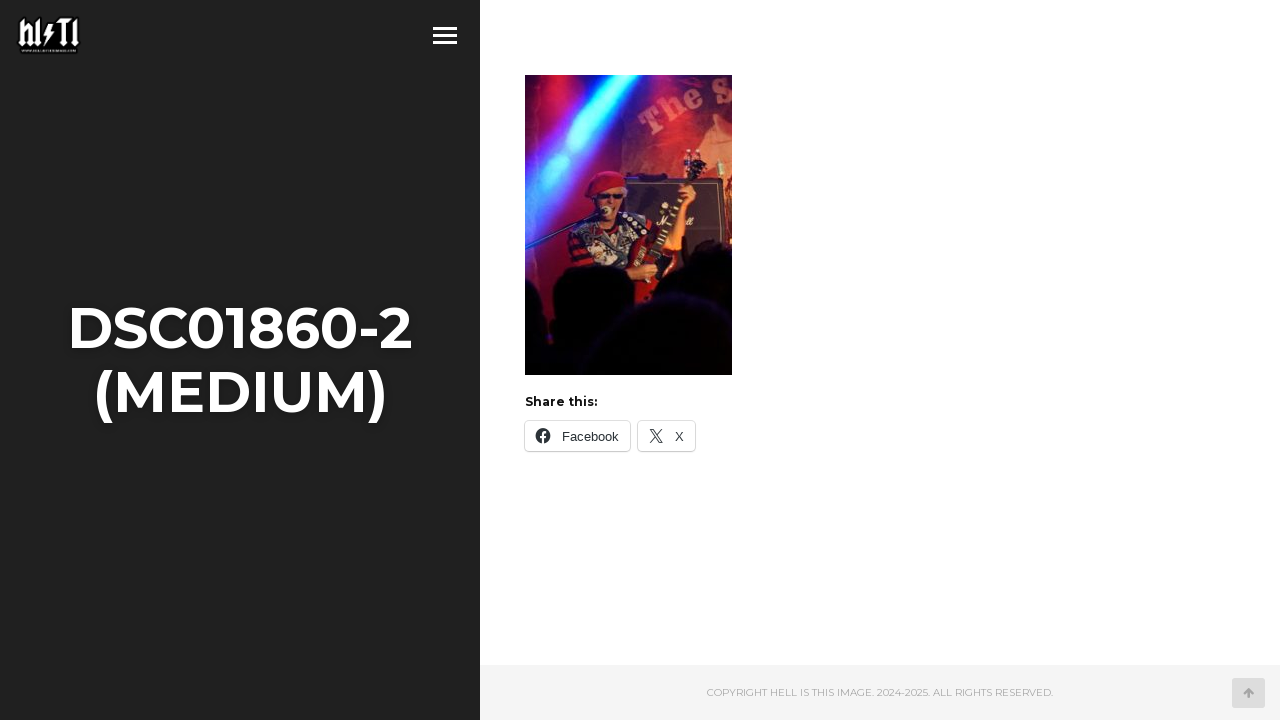

--- FILE ---
content_type: text/html; charset=UTF-8
request_url: https://www.hellisthisimage.com/portfolio/damned-asbury-park-nj-562017/dsc01860-2-medium/
body_size: 11054
content:
<!DOCTYPE html>
<html dir="ltr" lang="en" prefix="og: https://ogp.me/ns#">

<head>

<meta charset="UTF-8">
<meta name="viewport" content="width=device-width, initial-scale=1">
<meta http-equiv="X-UA-Compatible" content="IE=edge">

<link rel="profile" href="https://gmpg.org/xfn/11">
<link rel="pingback" href="https://www.hellisthisimage.com/xmlrpc.php">

<title>DSC01860-2 (Medium) | Hell is this image</title>
	<style>img:is([sizes="auto" i], [sizes^="auto," i]) { contain-intrinsic-size: 3000px 1500px }</style>
	
		<!-- All in One SEO 4.9.3 - aioseo.com -->
	<meta name="robots" content="max-image-preview:large" />
	<meta name="author" content="admin"/>
	<link rel="canonical" href="https://www.hellisthisimage.com/portfolio/damned-asbury-park-nj-562017/dsc01860-2-medium/" />
	<meta name="generator" content="All in One SEO (AIOSEO) 4.9.3" />
		<meta property="og:locale" content="en_US" />
		<meta property="og:site_name" content="Hell is this image | Experience the gig... even the ones you couldn&#039;t make it to... through photographs and performance videos of your favorite artists.  Photos are that translation of the concert sound... so when you see it, you also feel/remember it." />
		<meta property="og:type" content="article" />
		<meta property="og:title" content="DSC01860-2 (Medium) | Hell is this image" />
		<meta property="og:url" content="https://www.hellisthisimage.com/portfolio/damned-asbury-park-nj-562017/dsc01860-2-medium/" />
		<meta property="article:published_time" content="2017-05-08T16:06:18+00:00" />
		<meta property="article:modified_time" content="2017-05-08T16:06:18+00:00" />
		<meta property="article:publisher" content="https://facebook.com/hellisthisimage" />
		<meta name="twitter:card" content="summary_large_image" />
		<meta name="twitter:site" content="@hellisthisimage" />
		<meta name="twitter:title" content="DSC01860-2 (Medium) | Hell is this image" />
		<meta name="twitter:creator" content="@hellisthisimage" />
		<script type="application/ld+json" class="aioseo-schema">
			{"@context":"https:\/\/schema.org","@graph":[{"@type":"BreadcrumbList","@id":"https:\/\/www.hellisthisimage.com\/portfolio\/damned-asbury-park-nj-562017\/dsc01860-2-medium\/#breadcrumblist","itemListElement":[{"@type":"ListItem","@id":"https:\/\/www.hellisthisimage.com#listItem","position":1,"name":"Home","item":"https:\/\/www.hellisthisimage.com","nextItem":{"@type":"ListItem","@id":"https:\/\/www.hellisthisimage.com\/portfolio\/damned-asbury-park-nj-562017\/dsc01860-2-medium\/#listItem","name":"DSC01860-2 (Medium)"}},{"@type":"ListItem","@id":"https:\/\/www.hellisthisimage.com\/portfolio\/damned-asbury-park-nj-562017\/dsc01860-2-medium\/#listItem","position":2,"name":"DSC01860-2 (Medium)","previousItem":{"@type":"ListItem","@id":"https:\/\/www.hellisthisimage.com#listItem","name":"Home"}}]},{"@type":"ItemPage","@id":"https:\/\/www.hellisthisimage.com\/portfolio\/damned-asbury-park-nj-562017\/dsc01860-2-medium\/#itempage","url":"https:\/\/www.hellisthisimage.com\/portfolio\/damned-asbury-park-nj-562017\/dsc01860-2-medium\/","name":"DSC01860-2 (Medium) | Hell is this image","inLanguage":"en","isPartOf":{"@id":"https:\/\/www.hellisthisimage.com\/#website"},"breadcrumb":{"@id":"https:\/\/www.hellisthisimage.com\/portfolio\/damned-asbury-park-nj-562017\/dsc01860-2-medium\/#breadcrumblist"},"author":{"@id":"https:\/\/www.hellisthisimage.com\/author\/admin\/#author"},"creator":{"@id":"https:\/\/www.hellisthisimage.com\/author\/admin\/#author"},"datePublished":"2017-05-08T16:06:18+00:00","dateModified":"2017-05-08T16:06:18+00:00"},{"@type":"Organization","@id":"https:\/\/www.hellisthisimage.com\/#organization","name":"Hell is this image","description":"Experience the gig... even the ones you couldn't make it to... through photographs and performance videos of your favorite artists.  Photos are that translation of the concert sound... so when you see it, you also feel\/remember it.","url":"https:\/\/www.hellisthisimage.com\/","sameAs":["https:\/\/facebook.com\/hellisthisimage","https:\/\/x.com\/hellisthisimage","https:\/\/instagram.com\/hellisthisimage","https:\/\/pinterest.com\/hellisthisimage","https:\/\/youtube.com\/hellisthisimage","https:\/\/linkedin.com\/in\/hellisthisimage"]},{"@type":"Person","@id":"https:\/\/www.hellisthisimage.com\/author\/admin\/#author","url":"https:\/\/www.hellisthisimage.com\/author\/admin\/","name":"admin","image":{"@type":"ImageObject","@id":"https:\/\/www.hellisthisimage.com\/portfolio\/damned-asbury-park-nj-562017\/dsc01860-2-medium\/#authorImage","url":"https:\/\/secure.gravatar.com\/avatar\/6ad6b4e55be8f0eb5aca4df2a2600ba9fec2e3cda722be0284f8fc3ed80731c7?s=96&d=blank&r=g","width":96,"height":96,"caption":"admin"}},{"@type":"WebSite","@id":"https:\/\/www.hellisthisimage.com\/#website","url":"https:\/\/www.hellisthisimage.com\/","name":"Hell is this image","description":"Experience the gig... even the ones you couldn't make it to... through photographs and performance videos of your favorite artists.  Photos are that translation of the concert sound... so when you see it, you also feel\/remember it.","inLanguage":"en","publisher":{"@id":"https:\/\/www.hellisthisimage.com\/#organization"}}]}
		</script>
		<!-- All in One SEO -->

<link rel='dns-prefetch' href='//www.googletagmanager.com' />
<link rel='dns-prefetch' href='//secure.gravatar.com' />
<link rel='dns-prefetch' href='//stats.wp.com' />
<link rel='dns-prefetch' href='//fonts.googleapis.com' />
<link rel='dns-prefetch' href='//v0.wordpress.com' />
<link rel="alternate" type="application/rss+xml" title="Hell is this image &raquo; Feed" href="https://www.hellisthisimage.com/feed/" />
<link rel="alternate" type="application/rss+xml" title="Hell is this image &raquo; Comments Feed" href="https://www.hellisthisimage.com/comments/feed/" />
		<!-- This site uses the Google Analytics by MonsterInsights plugin v9.11.1 - Using Analytics tracking - https://www.monsterinsights.com/ -->
							<script src="//www.googletagmanager.com/gtag/js?id=G-H6FE5BNMZY"  data-cfasync="false" data-wpfc-render="false" type="text/javascript" async></script>
			<script data-cfasync="false" data-wpfc-render="false" type="text/javascript">
				var mi_version = '9.11.1';
				var mi_track_user = true;
				var mi_no_track_reason = '';
								var MonsterInsightsDefaultLocations = {"page_location":"https:\/\/www.hellisthisimage.com\/portfolio\/damned-asbury-park-nj-562017\/dsc01860-2-medium\/"};
								if ( typeof MonsterInsightsPrivacyGuardFilter === 'function' ) {
					var MonsterInsightsLocations = (typeof MonsterInsightsExcludeQuery === 'object') ? MonsterInsightsPrivacyGuardFilter( MonsterInsightsExcludeQuery ) : MonsterInsightsPrivacyGuardFilter( MonsterInsightsDefaultLocations );
				} else {
					var MonsterInsightsLocations = (typeof MonsterInsightsExcludeQuery === 'object') ? MonsterInsightsExcludeQuery : MonsterInsightsDefaultLocations;
				}

								var disableStrs = [
										'ga-disable-G-H6FE5BNMZY',
									];

				/* Function to detect opted out users */
				function __gtagTrackerIsOptedOut() {
					for (var index = 0; index < disableStrs.length; index++) {
						if (document.cookie.indexOf(disableStrs[index] + '=true') > -1) {
							return true;
						}
					}

					return false;
				}

				/* Disable tracking if the opt-out cookie exists. */
				if (__gtagTrackerIsOptedOut()) {
					for (var index = 0; index < disableStrs.length; index++) {
						window[disableStrs[index]] = true;
					}
				}

				/* Opt-out function */
				function __gtagTrackerOptout() {
					for (var index = 0; index < disableStrs.length; index++) {
						document.cookie = disableStrs[index] + '=true; expires=Thu, 31 Dec 2099 23:59:59 UTC; path=/';
						window[disableStrs[index]] = true;
					}
				}

				if ('undefined' === typeof gaOptout) {
					function gaOptout() {
						__gtagTrackerOptout();
					}
				}
								window.dataLayer = window.dataLayer || [];

				window.MonsterInsightsDualTracker = {
					helpers: {},
					trackers: {},
				};
				if (mi_track_user) {
					function __gtagDataLayer() {
						dataLayer.push(arguments);
					}

					function __gtagTracker(type, name, parameters) {
						if (!parameters) {
							parameters = {};
						}

						if (parameters.send_to) {
							__gtagDataLayer.apply(null, arguments);
							return;
						}

						if (type === 'event') {
														parameters.send_to = monsterinsights_frontend.v4_id;
							var hookName = name;
							if (typeof parameters['event_category'] !== 'undefined') {
								hookName = parameters['event_category'] + ':' + name;
							}

							if (typeof MonsterInsightsDualTracker.trackers[hookName] !== 'undefined') {
								MonsterInsightsDualTracker.trackers[hookName](parameters);
							} else {
								__gtagDataLayer('event', name, parameters);
							}
							
						} else {
							__gtagDataLayer.apply(null, arguments);
						}
					}

					__gtagTracker('js', new Date());
					__gtagTracker('set', {
						'developer_id.dZGIzZG': true,
											});
					if ( MonsterInsightsLocations.page_location ) {
						__gtagTracker('set', MonsterInsightsLocations);
					}
										__gtagTracker('config', 'G-H6FE5BNMZY', {"forceSSL":"true","link_attribution":"true"} );
										window.gtag = __gtagTracker;										(function () {
						/* https://developers.google.com/analytics/devguides/collection/analyticsjs/ */
						/* ga and __gaTracker compatibility shim. */
						var noopfn = function () {
							return null;
						};
						var newtracker = function () {
							return new Tracker();
						};
						var Tracker = function () {
							return null;
						};
						var p = Tracker.prototype;
						p.get = noopfn;
						p.set = noopfn;
						p.send = function () {
							var args = Array.prototype.slice.call(arguments);
							args.unshift('send');
							__gaTracker.apply(null, args);
						};
						var __gaTracker = function () {
							var len = arguments.length;
							if (len === 0) {
								return;
							}
							var f = arguments[len - 1];
							if (typeof f !== 'object' || f === null || typeof f.hitCallback !== 'function') {
								if ('send' === arguments[0]) {
									var hitConverted, hitObject = false, action;
									if ('event' === arguments[1]) {
										if ('undefined' !== typeof arguments[3]) {
											hitObject = {
												'eventAction': arguments[3],
												'eventCategory': arguments[2],
												'eventLabel': arguments[4],
												'value': arguments[5] ? arguments[5] : 1,
											}
										}
									}
									if ('pageview' === arguments[1]) {
										if ('undefined' !== typeof arguments[2]) {
											hitObject = {
												'eventAction': 'page_view',
												'page_path': arguments[2],
											}
										}
									}
									if (typeof arguments[2] === 'object') {
										hitObject = arguments[2];
									}
									if (typeof arguments[5] === 'object') {
										Object.assign(hitObject, arguments[5]);
									}
									if ('undefined' !== typeof arguments[1].hitType) {
										hitObject = arguments[1];
										if ('pageview' === hitObject.hitType) {
											hitObject.eventAction = 'page_view';
										}
									}
									if (hitObject) {
										action = 'timing' === arguments[1].hitType ? 'timing_complete' : hitObject.eventAction;
										hitConverted = mapArgs(hitObject);
										__gtagTracker('event', action, hitConverted);
									}
								}
								return;
							}

							function mapArgs(args) {
								var arg, hit = {};
								var gaMap = {
									'eventCategory': 'event_category',
									'eventAction': 'event_action',
									'eventLabel': 'event_label',
									'eventValue': 'event_value',
									'nonInteraction': 'non_interaction',
									'timingCategory': 'event_category',
									'timingVar': 'name',
									'timingValue': 'value',
									'timingLabel': 'event_label',
									'page': 'page_path',
									'location': 'page_location',
									'title': 'page_title',
									'referrer' : 'page_referrer',
								};
								for (arg in args) {
																		if (!(!args.hasOwnProperty(arg) || !gaMap.hasOwnProperty(arg))) {
										hit[gaMap[arg]] = args[arg];
									} else {
										hit[arg] = args[arg];
									}
								}
								return hit;
							}

							try {
								f.hitCallback();
							} catch (ex) {
							}
						};
						__gaTracker.create = newtracker;
						__gaTracker.getByName = newtracker;
						__gaTracker.getAll = function () {
							return [];
						};
						__gaTracker.remove = noopfn;
						__gaTracker.loaded = true;
						window['__gaTracker'] = __gaTracker;
					})();
									} else {
										console.log("");
					(function () {
						function __gtagTracker() {
							return null;
						}

						window['__gtagTracker'] = __gtagTracker;
						window['gtag'] = __gtagTracker;
					})();
									}
			</script>
							<!-- / Google Analytics by MonsterInsights -->
		<script type="text/javascript">
/* <![CDATA[ */
window._wpemojiSettings = {"baseUrl":"https:\/\/s.w.org\/images\/core\/emoji\/16.0.1\/72x72\/","ext":".png","svgUrl":"https:\/\/s.w.org\/images\/core\/emoji\/16.0.1\/svg\/","svgExt":".svg","source":{"concatemoji":"https:\/\/www.hellisthisimage.com\/wp-includes\/js\/wp-emoji-release.min.js?ver=6.8.3"}};
/*! This file is auto-generated */
!function(s,n){var o,i,e;function c(e){try{var t={supportTests:e,timestamp:(new Date).valueOf()};sessionStorage.setItem(o,JSON.stringify(t))}catch(e){}}function p(e,t,n){e.clearRect(0,0,e.canvas.width,e.canvas.height),e.fillText(t,0,0);var t=new Uint32Array(e.getImageData(0,0,e.canvas.width,e.canvas.height).data),a=(e.clearRect(0,0,e.canvas.width,e.canvas.height),e.fillText(n,0,0),new Uint32Array(e.getImageData(0,0,e.canvas.width,e.canvas.height).data));return t.every(function(e,t){return e===a[t]})}function u(e,t){e.clearRect(0,0,e.canvas.width,e.canvas.height),e.fillText(t,0,0);for(var n=e.getImageData(16,16,1,1),a=0;a<n.data.length;a++)if(0!==n.data[a])return!1;return!0}function f(e,t,n,a){switch(t){case"flag":return n(e,"\ud83c\udff3\ufe0f\u200d\u26a7\ufe0f","\ud83c\udff3\ufe0f\u200b\u26a7\ufe0f")?!1:!n(e,"\ud83c\udde8\ud83c\uddf6","\ud83c\udde8\u200b\ud83c\uddf6")&&!n(e,"\ud83c\udff4\udb40\udc67\udb40\udc62\udb40\udc65\udb40\udc6e\udb40\udc67\udb40\udc7f","\ud83c\udff4\u200b\udb40\udc67\u200b\udb40\udc62\u200b\udb40\udc65\u200b\udb40\udc6e\u200b\udb40\udc67\u200b\udb40\udc7f");case"emoji":return!a(e,"\ud83e\udedf")}return!1}function g(e,t,n,a){var r="undefined"!=typeof WorkerGlobalScope&&self instanceof WorkerGlobalScope?new OffscreenCanvas(300,150):s.createElement("canvas"),o=r.getContext("2d",{willReadFrequently:!0}),i=(o.textBaseline="top",o.font="600 32px Arial",{});return e.forEach(function(e){i[e]=t(o,e,n,a)}),i}function t(e){var t=s.createElement("script");t.src=e,t.defer=!0,s.head.appendChild(t)}"undefined"!=typeof Promise&&(o="wpEmojiSettingsSupports",i=["flag","emoji"],n.supports={everything:!0,everythingExceptFlag:!0},e=new Promise(function(e){s.addEventListener("DOMContentLoaded",e,{once:!0})}),new Promise(function(t){var n=function(){try{var e=JSON.parse(sessionStorage.getItem(o));if("object"==typeof e&&"number"==typeof e.timestamp&&(new Date).valueOf()<e.timestamp+604800&&"object"==typeof e.supportTests)return e.supportTests}catch(e){}return null}();if(!n){if("undefined"!=typeof Worker&&"undefined"!=typeof OffscreenCanvas&&"undefined"!=typeof URL&&URL.createObjectURL&&"undefined"!=typeof Blob)try{var e="postMessage("+g.toString()+"("+[JSON.stringify(i),f.toString(),p.toString(),u.toString()].join(",")+"));",a=new Blob([e],{type:"text/javascript"}),r=new Worker(URL.createObjectURL(a),{name:"wpTestEmojiSupports"});return void(r.onmessage=function(e){c(n=e.data),r.terminate(),t(n)})}catch(e){}c(n=g(i,f,p,u))}t(n)}).then(function(e){for(var t in e)n.supports[t]=e[t],n.supports.everything=n.supports.everything&&n.supports[t],"flag"!==t&&(n.supports.everythingExceptFlag=n.supports.everythingExceptFlag&&n.supports[t]);n.supports.everythingExceptFlag=n.supports.everythingExceptFlag&&!n.supports.flag,n.DOMReady=!1,n.readyCallback=function(){n.DOMReady=!0}}).then(function(){return e}).then(function(){var e;n.supports.everything||(n.readyCallback(),(e=n.source||{}).concatemoji?t(e.concatemoji):e.wpemoji&&e.twemoji&&(t(e.twemoji),t(e.wpemoji)))}))}((window,document),window._wpemojiSettings);
/* ]]> */
</script>
<style id='wp-emoji-styles-inline-css' type='text/css'>

	img.wp-smiley, img.emoji {
		display: inline !important;
		border: none !important;
		box-shadow: none !important;
		height: 1em !important;
		width: 1em !important;
		margin: 0 0.07em !important;
		vertical-align: -0.1em !important;
		background: none !important;
		padding: 0 !important;
	}
</style>
<link rel='stylesheet' id='wp-block-library-css' href='https://www.hellisthisimage.com/wp-includes/css/dist/block-library/style.min.css?ver=6.8.3' type='text/css' media='all' />
<style id='classic-theme-styles-inline-css' type='text/css'>
/*! This file is auto-generated */
.wp-block-button__link{color:#fff;background-color:#32373c;border-radius:9999px;box-shadow:none;text-decoration:none;padding:calc(.667em + 2px) calc(1.333em + 2px);font-size:1.125em}.wp-block-file__button{background:#32373c;color:#fff;text-decoration:none}
</style>
<link rel='stylesheet' id='aioseo/css/src/vue/standalone/blocks/table-of-contents/global.scss-css' href='https://www.hellisthisimage.com/wp-content/plugins/all-in-one-seo-pack/dist/Lite/assets/css/table-of-contents/global.e90f6d47.css?ver=4.9.3' type='text/css' media='all' />
<style id='jetpack-sharing-buttons-style-inline-css' type='text/css'>
.jetpack-sharing-buttons__services-list{display:flex;flex-direction:row;flex-wrap:wrap;gap:0;list-style-type:none;margin:5px;padding:0}.jetpack-sharing-buttons__services-list.has-small-icon-size{font-size:12px}.jetpack-sharing-buttons__services-list.has-normal-icon-size{font-size:16px}.jetpack-sharing-buttons__services-list.has-large-icon-size{font-size:24px}.jetpack-sharing-buttons__services-list.has-huge-icon-size{font-size:36px}@media print{.jetpack-sharing-buttons__services-list{display:none!important}}.editor-styles-wrapper .wp-block-jetpack-sharing-buttons{gap:0;padding-inline-start:0}ul.jetpack-sharing-buttons__services-list.has-background{padding:1.25em 2.375em}
</style>
<style id='global-styles-inline-css' type='text/css'>
:root{--wp--preset--aspect-ratio--square: 1;--wp--preset--aspect-ratio--4-3: 4/3;--wp--preset--aspect-ratio--3-4: 3/4;--wp--preset--aspect-ratio--3-2: 3/2;--wp--preset--aspect-ratio--2-3: 2/3;--wp--preset--aspect-ratio--16-9: 16/9;--wp--preset--aspect-ratio--9-16: 9/16;--wp--preset--color--black: #000000;--wp--preset--color--cyan-bluish-gray: #abb8c3;--wp--preset--color--white: #ffffff;--wp--preset--color--pale-pink: #f78da7;--wp--preset--color--vivid-red: #cf2e2e;--wp--preset--color--luminous-vivid-orange: #ff6900;--wp--preset--color--luminous-vivid-amber: #fcb900;--wp--preset--color--light-green-cyan: #7bdcb5;--wp--preset--color--vivid-green-cyan: #00d084;--wp--preset--color--pale-cyan-blue: #8ed1fc;--wp--preset--color--vivid-cyan-blue: #0693e3;--wp--preset--color--vivid-purple: #9b51e0;--wp--preset--gradient--vivid-cyan-blue-to-vivid-purple: linear-gradient(135deg,rgba(6,147,227,1) 0%,rgb(155,81,224) 100%);--wp--preset--gradient--light-green-cyan-to-vivid-green-cyan: linear-gradient(135deg,rgb(122,220,180) 0%,rgb(0,208,130) 100%);--wp--preset--gradient--luminous-vivid-amber-to-luminous-vivid-orange: linear-gradient(135deg,rgba(252,185,0,1) 0%,rgba(255,105,0,1) 100%);--wp--preset--gradient--luminous-vivid-orange-to-vivid-red: linear-gradient(135deg,rgba(255,105,0,1) 0%,rgb(207,46,46) 100%);--wp--preset--gradient--very-light-gray-to-cyan-bluish-gray: linear-gradient(135deg,rgb(238,238,238) 0%,rgb(169,184,195) 100%);--wp--preset--gradient--cool-to-warm-spectrum: linear-gradient(135deg,rgb(74,234,220) 0%,rgb(151,120,209) 20%,rgb(207,42,186) 40%,rgb(238,44,130) 60%,rgb(251,105,98) 80%,rgb(254,248,76) 100%);--wp--preset--gradient--blush-light-purple: linear-gradient(135deg,rgb(255,206,236) 0%,rgb(152,150,240) 100%);--wp--preset--gradient--blush-bordeaux: linear-gradient(135deg,rgb(254,205,165) 0%,rgb(254,45,45) 50%,rgb(107,0,62) 100%);--wp--preset--gradient--luminous-dusk: linear-gradient(135deg,rgb(255,203,112) 0%,rgb(199,81,192) 50%,rgb(65,88,208) 100%);--wp--preset--gradient--pale-ocean: linear-gradient(135deg,rgb(255,245,203) 0%,rgb(182,227,212) 50%,rgb(51,167,181) 100%);--wp--preset--gradient--electric-grass: linear-gradient(135deg,rgb(202,248,128) 0%,rgb(113,206,126) 100%);--wp--preset--gradient--midnight: linear-gradient(135deg,rgb(2,3,129) 0%,rgb(40,116,252) 100%);--wp--preset--font-size--small: 13px;--wp--preset--font-size--medium: 20px;--wp--preset--font-size--large: 36px;--wp--preset--font-size--x-large: 42px;--wp--preset--spacing--20: 0.44rem;--wp--preset--spacing--30: 0.67rem;--wp--preset--spacing--40: 1rem;--wp--preset--spacing--50: 1.5rem;--wp--preset--spacing--60: 2.25rem;--wp--preset--spacing--70: 3.38rem;--wp--preset--spacing--80: 5.06rem;--wp--preset--shadow--natural: 6px 6px 9px rgba(0, 0, 0, 0.2);--wp--preset--shadow--deep: 12px 12px 50px rgba(0, 0, 0, 0.4);--wp--preset--shadow--sharp: 6px 6px 0px rgba(0, 0, 0, 0.2);--wp--preset--shadow--outlined: 6px 6px 0px -3px rgba(255, 255, 255, 1), 6px 6px rgba(0, 0, 0, 1);--wp--preset--shadow--crisp: 6px 6px 0px rgba(0, 0, 0, 1);}:where(.is-layout-flex){gap: 0.5em;}:where(.is-layout-grid){gap: 0.5em;}body .is-layout-flex{display: flex;}.is-layout-flex{flex-wrap: wrap;align-items: center;}.is-layout-flex > :is(*, div){margin: 0;}body .is-layout-grid{display: grid;}.is-layout-grid > :is(*, div){margin: 0;}:where(.wp-block-columns.is-layout-flex){gap: 2em;}:where(.wp-block-columns.is-layout-grid){gap: 2em;}:where(.wp-block-post-template.is-layout-flex){gap: 1.25em;}:where(.wp-block-post-template.is-layout-grid){gap: 1.25em;}.has-black-color{color: var(--wp--preset--color--black) !important;}.has-cyan-bluish-gray-color{color: var(--wp--preset--color--cyan-bluish-gray) !important;}.has-white-color{color: var(--wp--preset--color--white) !important;}.has-pale-pink-color{color: var(--wp--preset--color--pale-pink) !important;}.has-vivid-red-color{color: var(--wp--preset--color--vivid-red) !important;}.has-luminous-vivid-orange-color{color: var(--wp--preset--color--luminous-vivid-orange) !important;}.has-luminous-vivid-amber-color{color: var(--wp--preset--color--luminous-vivid-amber) !important;}.has-light-green-cyan-color{color: var(--wp--preset--color--light-green-cyan) !important;}.has-vivid-green-cyan-color{color: var(--wp--preset--color--vivid-green-cyan) !important;}.has-pale-cyan-blue-color{color: var(--wp--preset--color--pale-cyan-blue) !important;}.has-vivid-cyan-blue-color{color: var(--wp--preset--color--vivid-cyan-blue) !important;}.has-vivid-purple-color{color: var(--wp--preset--color--vivid-purple) !important;}.has-black-background-color{background-color: var(--wp--preset--color--black) !important;}.has-cyan-bluish-gray-background-color{background-color: var(--wp--preset--color--cyan-bluish-gray) !important;}.has-white-background-color{background-color: var(--wp--preset--color--white) !important;}.has-pale-pink-background-color{background-color: var(--wp--preset--color--pale-pink) !important;}.has-vivid-red-background-color{background-color: var(--wp--preset--color--vivid-red) !important;}.has-luminous-vivid-orange-background-color{background-color: var(--wp--preset--color--luminous-vivid-orange) !important;}.has-luminous-vivid-amber-background-color{background-color: var(--wp--preset--color--luminous-vivid-amber) !important;}.has-light-green-cyan-background-color{background-color: var(--wp--preset--color--light-green-cyan) !important;}.has-vivid-green-cyan-background-color{background-color: var(--wp--preset--color--vivid-green-cyan) !important;}.has-pale-cyan-blue-background-color{background-color: var(--wp--preset--color--pale-cyan-blue) !important;}.has-vivid-cyan-blue-background-color{background-color: var(--wp--preset--color--vivid-cyan-blue) !important;}.has-vivid-purple-background-color{background-color: var(--wp--preset--color--vivid-purple) !important;}.has-black-border-color{border-color: var(--wp--preset--color--black) !important;}.has-cyan-bluish-gray-border-color{border-color: var(--wp--preset--color--cyan-bluish-gray) !important;}.has-white-border-color{border-color: var(--wp--preset--color--white) !important;}.has-pale-pink-border-color{border-color: var(--wp--preset--color--pale-pink) !important;}.has-vivid-red-border-color{border-color: var(--wp--preset--color--vivid-red) !important;}.has-luminous-vivid-orange-border-color{border-color: var(--wp--preset--color--luminous-vivid-orange) !important;}.has-luminous-vivid-amber-border-color{border-color: var(--wp--preset--color--luminous-vivid-amber) !important;}.has-light-green-cyan-border-color{border-color: var(--wp--preset--color--light-green-cyan) !important;}.has-vivid-green-cyan-border-color{border-color: var(--wp--preset--color--vivid-green-cyan) !important;}.has-pale-cyan-blue-border-color{border-color: var(--wp--preset--color--pale-cyan-blue) !important;}.has-vivid-cyan-blue-border-color{border-color: var(--wp--preset--color--vivid-cyan-blue) !important;}.has-vivid-purple-border-color{border-color: var(--wp--preset--color--vivid-purple) !important;}.has-vivid-cyan-blue-to-vivid-purple-gradient-background{background: var(--wp--preset--gradient--vivid-cyan-blue-to-vivid-purple) !important;}.has-light-green-cyan-to-vivid-green-cyan-gradient-background{background: var(--wp--preset--gradient--light-green-cyan-to-vivid-green-cyan) !important;}.has-luminous-vivid-amber-to-luminous-vivid-orange-gradient-background{background: var(--wp--preset--gradient--luminous-vivid-amber-to-luminous-vivid-orange) !important;}.has-luminous-vivid-orange-to-vivid-red-gradient-background{background: var(--wp--preset--gradient--luminous-vivid-orange-to-vivid-red) !important;}.has-very-light-gray-to-cyan-bluish-gray-gradient-background{background: var(--wp--preset--gradient--very-light-gray-to-cyan-bluish-gray) !important;}.has-cool-to-warm-spectrum-gradient-background{background: var(--wp--preset--gradient--cool-to-warm-spectrum) !important;}.has-blush-light-purple-gradient-background{background: var(--wp--preset--gradient--blush-light-purple) !important;}.has-blush-bordeaux-gradient-background{background: var(--wp--preset--gradient--blush-bordeaux) !important;}.has-luminous-dusk-gradient-background{background: var(--wp--preset--gradient--luminous-dusk) !important;}.has-pale-ocean-gradient-background{background: var(--wp--preset--gradient--pale-ocean) !important;}.has-electric-grass-gradient-background{background: var(--wp--preset--gradient--electric-grass) !important;}.has-midnight-gradient-background{background: var(--wp--preset--gradient--midnight) !important;}.has-small-font-size{font-size: var(--wp--preset--font-size--small) !important;}.has-medium-font-size{font-size: var(--wp--preset--font-size--medium) !important;}.has-large-font-size{font-size: var(--wp--preset--font-size--large) !important;}.has-x-large-font-size{font-size: var(--wp--preset--font-size--x-large) !important;}
:where(.wp-block-post-template.is-layout-flex){gap: 1.25em;}:where(.wp-block-post-template.is-layout-grid){gap: 1.25em;}
:where(.wp-block-columns.is-layout-flex){gap: 2em;}:where(.wp-block-columns.is-layout-grid){gap: 2em;}
:root :where(.wp-block-pullquote){font-size: 1.5em;line-height: 1.6;}
</style>
<link rel='stylesheet' id='bootstrap-css' href='https://www.hellisthisimage.com/wp-content/themes/ichiban/assets/bootstrap/css/bootstrap.min.css?ver=3.3.7' type='text/css' media='screen' />
<link rel='stylesheet' id='ichiban-css' href='https://www.hellisthisimage.com/wp-content/themes/ichiban/assets/css/ichiban.min.css?ver=3.1.3' type='text/css' media='screen' />
<style id='ichiban-inline-css' type='text/css'>
mark,.mark,.entry-meta > .post-type,.entry-text a:not(.btn):not(.no-style):hover,.page-splash .container a:not(.btn):not(.no-style):hover,.post.sticky .entry-meta[data-before]:before,.pixproof_photo_ref{background-color: #ff2374}
</style>
<link rel='stylesheet' id='google-fonts-css' href='https://fonts.googleapis.com/css?family=Arvo%3A700%2C700italic%2Citalic%2Cregular%7CMontserrat%3A700%2C700italic%2Citalic%2Cregular%7CVollkorn%3Aitalic%2Cregular%7CUbuntu+Mono%3Aitalic%2Cregular&#038;ver=3.1.3' type='text/css' media='screen' />
<link rel='stylesheet' id='fontawesome-css' href='https://www.hellisthisimage.com/wp-content/themes/ichiban/assets/icons/fontawesome/css/font-awesome.min.css?ver=4.7.0' type='text/css' media='screen' />
<link rel='stylesheet' id='magnific-popup-css' href='https://www.hellisthisimage.com/wp-content/themes/ichiban/assets/plugins/mfp/mfp.css?ver=1.1.0' type='text/css' media='screen' />
<link rel='stylesheet' id='leaflet-css' href='https://www.hellisthisimage.com/wp-content/plugins/youxi-shortcode/assets/frontend/plugins/leaflet/leaflet.css?ver=1.2' type='text/css' media='screen' />
<link rel='stylesheet' id='wpgrade-main-style-css' href='https://www.hellisthisimage.com/wp-content/themes/ichiban/assets/css/pixproof.css?ver=6.8.3' type='text/css' media='all' />
<link rel='stylesheet' id='sharedaddy-css' href='https://www.hellisthisimage.com/wp-content/plugins/jetpack/modules/sharedaddy/sharing.css?ver=15.4' type='text/css' media='all' />
<link rel='stylesheet' id='social-logos-css' href='https://www.hellisthisimage.com/wp-content/plugins/jetpack/_inc/social-logos/social-logos.min.css?ver=15.4' type='text/css' media='all' />
<script type="text/javascript" src="https://www.hellisthisimage.com/wp-content/plugins/google-analytics-for-wordpress/assets/js/frontend-gtag.min.js?ver=9.11.1" id="monsterinsights-frontend-script-js" async="async" data-wp-strategy="async"></script>
<script data-cfasync="false" data-wpfc-render="false" type="text/javascript" id='monsterinsights-frontend-script-js-extra'>/* <![CDATA[ */
var monsterinsights_frontend = {"js_events_tracking":"true","download_extensions":"doc,pdf,ppt,zip,xls,docx,pptx,xlsx","inbound_paths":"[{\"path\":\"\\\/go\\\/\",\"label\":\"affiliate\"},{\"path\":\"\\\/recommend\\\/\",\"label\":\"affiliate\"}]","home_url":"https:\/\/www.hellisthisimage.com","hash_tracking":"false","v4_id":"G-H6FE5BNMZY"};/* ]]> */
</script>
<script type="text/javascript" src="https://www.hellisthisimage.com/wp-includes/js/jquery/jquery.min.js?ver=3.7.1" id="jquery-core-js"></script>
<script type="text/javascript" src="https://www.hellisthisimage.com/wp-includes/js/jquery/jquery-migrate.min.js?ver=3.4.1" id="jquery-migrate-js"></script>
<script type="text/javascript" src="https://www.googletagmanager.com/gtag/js?id=G-H6FE5BNMZY&amp;ver=6.8.3" id="wk-analytics-script-js"></script>
<script type="text/javascript" id="wk-analytics-script-js-after">
/* <![CDATA[ */
function shouldTrack(){
var trackLoggedIn = false;
var loggedIn = false;
if(!loggedIn){
return true;
} else if( trackLoggedIn ) {
return true;
}
return false;
}
function hasWKGoogleAnalyticsCookie() {
return (new RegExp('wp_wk_ga_untrack_' + document.location.hostname)).test(document.cookie);
}
if (!hasWKGoogleAnalyticsCookie() && shouldTrack()) {
//Google Analytics
window.dataLayer = window.dataLayer || [];
function gtag(){dataLayer.push(arguments);}
gtag('js', new Date());
gtag('config', 'G-H6FE5BNMZY', { 'anonymize_ip': true });
}
/* ]]> */
</script>
<link rel="https://api.w.org/" href="https://www.hellisthisimage.com/wp-json/" /><link rel="alternate" title="JSON" type="application/json" href="https://www.hellisthisimage.com/wp-json/wp/v2/media/1187" /><link rel="EditURI" type="application/rsd+xml" title="RSD" href="https://www.hellisthisimage.com/xmlrpc.php?rsd" />
<meta name="generator" content="WordPress 6.8.3" />
<link rel='shortlink' href='https://wp.me/a57Uae-j9' />
<link rel="alternate" title="oEmbed (JSON)" type="application/json+oembed" href="https://www.hellisthisimage.com/wp-json/oembed/1.0/embed?url=https%3A%2F%2Fwww.hellisthisimage.com%2Fportfolio%2Fdamned-asbury-park-nj-562017%2Fdsc01860-2-medium%2F" />
<link rel="alternate" title="oEmbed (XML)" type="text/xml+oembed" href="https://www.hellisthisimage.com/wp-json/oembed/1.0/embed?url=https%3A%2F%2Fwww.hellisthisimage.com%2Fportfolio%2Fdamned-asbury-park-nj-562017%2Fdsc01860-2-medium%2F&#038;format=xml" />
		<script type="text/javascript">
			var StrCPVisits_page_data = {
				'abort' : 'true',
				'title' : 'attachment: DSC01860-2 (Medium)',
			};
		</script>
			<style>img#wpstats{display:none}</style>
		<link rel="icon" href="https://www.hellisthisimage.com/wp-content/uploads/2017/04/cropped-hiti_inverted_newsmaller-32x32.png" sizes="32x32" />
<link rel="icon" href="https://www.hellisthisimage.com/wp-content/uploads/2017/04/cropped-hiti_inverted_newsmaller-192x192.png" sizes="192x192" />
<link rel="apple-touch-icon" href="https://www.hellisthisimage.com/wp-content/uploads/2017/04/cropped-hiti_inverted_newsmaller-180x180.png" />
<meta name="msapplication-TileImage" content="https://www.hellisthisimage.com/wp-content/uploads/2017/04/cropped-hiti_inverted_newsmaller-270x270.png" />
		<style type="text/css" id="wp-custom-css">
			/*
Welcome to Custom CSS!

To learn how this works, see http://wp.me/PEmnE-Bt
*/
.page-splash-more a {
	display: inline-block;
	vertical-align: top;
	color: inherit;
	font-size: 32px;
	font-family: "Ubuntu Mono", monospace;
}

.page-splash-more .ichicon {
	display: block;
	margin: 0 auto 5px;
	font-size: 32px;
	-webkit-animation: bobble .75s infinite alternate;
	-o-animation: bobble .75s infinite alternate;
	animation: bobble .75s infinite alternate;
}

.entry-comments-form {
	display: none;
}

.page-splash-more .ichicon {
	font-size: 42px;
}

a {
    text-decoration: underline;
}

		</style>
		</head>

<body class="attachment wp-singular attachment-template-default single single-attachment postid-1187 attachmentid-1187 attachment-jpeg wp-theme-ichiban site-header-opaque-enabled anim-active anim-fade anim-show">

	<div class="site-wrapper">

		<header class="site-header">

			<div class="site-header-content">

				<div class="site-brand">
					<a href="https://www.hellisthisimage.com/">
						<img src="https://www.hellisthisimage.com/wp-content/uploads/2020/09/HitI-Cut.png" alt="Hell is this image"><img src="https://www.hellisthisimage.com/wp-content/uploads/2020/09/HitI-Cut.png" alt="Hell is this image" class="inverted">					</a>
				</div>

				<div class="site-header-links"><div class="site-header-link site-overlay-toggle">
		<button class="btn btn-ui"><span class="bar"></span></button>
	</div></div>

			</div>

			<div class="site-overlay-wrapper">

				<div class="site-overlay">

					<div class="site-nav-container">

						<nav class="site-nav" itemscope itemtype="http://schema.org/SiteNavigationElement" role="navigation">
							<ul id="menu-temp-menu" class="menu"><li id="menu-item-632" class="menu-item menu-item-type-post_type menu-item-object-page menu-item-home menu-item-632"><a href="https://www.hellisthisimage.com/" itemprop="url"><span itemprop="name">Home</span></a></li>
<li id="menu-item-634" class="menu-item menu-item-type-custom menu-item-object-custom menu-item-has-children menu-item-634"><a href="#" itemprop="url"><span itemprop="name">Band Pages</span></a><span class="subnav-toggle"></span>
<ul class="sub-menu">
	<li id="menu-item-735" class="menu-item menu-item-type-post_type menu-item-object-page menu-item-735"><a href="https://www.hellisthisimage.com/pretty-greens/" itemprop="url"><span itemprop="name">The Pretty Greens</span></a></li>
	<li id="menu-item-841" class="menu-item menu-item-type-post_type menu-item-object-page menu-item-841"><a href="https://www.hellisthisimage.com/silence-kit/" itemprop="url"><span itemprop="name">The Silence Kit</span></a></li>
	<li id="menu-item-1297" class="menu-item menu-item-type-post_type menu-item-object-page menu-item-1297"><a href="https://www.hellisthisimage.com/primal-scream/" itemprop="url"><span itemprop="name">Primal Scream – USA Tours</span></a></li>
</ul>
</li>
<li id="menu-item-635" class="menu-item menu-item-type-custom menu-item-object-custom menu-item-635"><a href="#" itemprop="url"><span itemprop="name">Highlights</span></a></li>
<li id="menu-item-636" class="menu-item menu-item-type-custom menu-item-object-custom menu-item-has-children menu-item-636"><a href="#" itemprop="url"><span itemprop="name">About Hell is this Image</span></a><span class="subnav-toggle"></span>
<ul class="sub-menu">
	<li id="menu-item-633" class="menu-item menu-item-type-post_type menu-item-object-page menu-item-633"><a href="https://www.hellisthisimage.com/about-me/" itemprop="url"><span itemprop="name">About Me</span></a></li>
	<li id="menu-item-727" class="menu-item menu-item-type-post_type menu-item-object-page menu-item-727"><a href="https://www.hellisthisimage.com/equipment/" itemprop="url"><span itemprop="name">Equipment</span></a></li>
	<li id="menu-item-728" class="menu-item menu-item-type-post_type menu-item-object-page menu-item-728"><a href="https://www.hellisthisimage.com/contact/" itemprop="url"><span itemprop="name">Contact</span></a></li>
</ul>
</li>
<li id="menu-item-637" class="menu-item menu-item-type-post_type menu-item-object-page current_page_parent menu-item-637"><a href="https://www.hellisthisimage.com/blog/" itemprop="url"><span itemprop="name">Blog</span></a></li>
</ul>						</nav>

					</div>

					<div class="site-overlay-content clearfix">
						<div class="site-overlay-content-col"><div class="site-search-form">
			<div class="site-search-form-wrap">
				<button class="btn btn-ui site-search-toggle"><i class="fa fa-search"></i></button>
				<form method="get" role="form" class="search-form" action="https://www.hellisthisimage.com/">
	<input id="search-query" type="text" class="form-control" name="s" value="" placeholder="Type a keyword...">
</form>			</div>
		</div>
	</div><div class="site-overlay-content-col pull-right"><div class="site-social-profiles">

			<ul class="plain-list"><li><a href="" title=""><span class="socicon socicon-500px"></span></a></li></ul>

		</div>

	</div>					</div>

				</div>

			</div>

		</header>
<div class="page-wrapper post-1187 attachment type-attachment status-inherit hentry">

	<header class="page-header">

		<div class="page-header-content">
			<h1 class="page-title"><span itemprop="name headline">DSC01860-2 (Medium)</span></h1>		</div>

		
	</header>

	<div class="page-content">

		<div class="page-content-inner">

			<div class="container">

				<div class="row">

					<div class="col-md-12">

						<div class="entry-outer-wrap">

							<div class="entry-wrap">

								<div class="entry-content clearfix">

									<div class="entry-text" itemprop="text">
										<p class="attachment"><a href='https://www.hellisthisimage.com/wp-content/uploads/2017/05/DSC01860-2-Medium.jpg'><img fetchpriority="high" decoding="async" width="207" height="300" src="https://www.hellisthisimage.com/wp-content/uploads/2017/05/DSC01860-2-Medium-207x300.jpg" class="attachment-medium size-medium" alt="" srcset="https://www.hellisthisimage.com/wp-content/uploads/2017/05/DSC01860-2-Medium-207x300.jpg 207w, https://www.hellisthisimage.com/wp-content/uploads/2017/05/DSC01860-2-Medium.jpg 768w, https://www.hellisthisimage.com/wp-content/uploads/2017/05/DSC01860-2-Medium-707x1024.jpg 707w, https://www.hellisthisimage.com/wp-content/uploads/2017/05/DSC01860-2-Medium-720x1043.jpg 720w, https://www.hellisthisimage.com/wp-content/uploads/2017/05/DSC01860-2-Medium-480x696.jpg 480w, https://www.hellisthisimage.com/wp-content/uploads/2017/05/DSC01860-2-Medium-320x464.jpg 320w, https://www.hellisthisimage.com/wp-content/uploads/2017/05/DSC01860-2-Medium-128x186.jpg 128w" sizes="(max-width: 207px) 100vw, 207px" /></a></p>
<div class="sharedaddy sd-sharing-enabled"><div class="robots-nocontent sd-block sd-social sd-social-icon-text sd-sharing"><h3 class="sd-title">Share this:</h3><div class="sd-content"><ul><li class="share-facebook"><a rel="nofollow noopener noreferrer"
				data-shared="sharing-facebook-1187"
				class="share-facebook sd-button share-icon"
				href="https://www.hellisthisimage.com/portfolio/damned-asbury-park-nj-562017/dsc01860-2-medium/?share=facebook"
				target="_blank"
				aria-labelledby="sharing-facebook-1187"
				>
				<span id="sharing-facebook-1187" hidden>Click to share on Facebook (Opens in new window)</span>
				<span>Facebook</span>
			</a></li><li class="share-twitter"><a rel="nofollow noopener noreferrer"
				data-shared="sharing-twitter-1187"
				class="share-twitter sd-button share-icon"
				href="https://www.hellisthisimage.com/portfolio/damned-asbury-park-nj-562017/dsc01860-2-medium/?share=twitter"
				target="_blank"
				aria-labelledby="sharing-twitter-1187"
				>
				<span id="sharing-twitter-1187" hidden>Click to share on X (Opens in new window)</span>
				<span>X</span>
			</a></li><li class="share-end"></li></ul></div></div></div>									</div>

									
								</div>

							</div>

						</div>

					</div>

				</div>

			</div>

		</div>

	</div>

</div>

		<footer class="site-footer site-footer--sticky">

			<div class="container">

				<div class="row">

					<div class="col-md-12">
						Copyright Hell is this Image. 2024-2025. All Rights Reserved.					</div>

				</div>
				
			</div>

			<button class="btn btn-sm back-to-top"><i class="fa fa-arrow-up"></i></button>

		</footer>
		
	</div>

<script type="speculationrules">
{"prefetch":[{"source":"document","where":{"and":[{"href_matches":"\/*"},{"not":{"href_matches":["\/wp-*.php","\/wp-admin\/*","\/wp-content\/uploads\/*","\/wp-content\/*","\/wp-content\/plugins\/*","\/wp-content\/themes\/ichiban\/*","\/*\\?(.+)"]}},{"not":{"selector_matches":"a[rel~=\"nofollow\"]"}},{"not":{"selector_matches":".no-prefetch, .no-prefetch a"}}]},"eagerness":"conservative"}]}
</script>

	<script type="text/javascript">
		window.WPCOM_sharing_counts = {"https://www.hellisthisimage.com/portfolio/damned-asbury-park-nj-562017/dsc01860-2-medium/":1187};
	</script>
				<script type="text/javascript" src="https://www.hellisthisimage.com/wp-includes/js/dist/hooks.min.js?ver=4d63a3d491d11ffd8ac6" id="wp-hooks-js"></script>
<script type="text/javascript" src="https://www.hellisthisimage.com/wp-includes/js/dist/i18n.min.js?ver=5e580eb46a90c2b997e6" id="wp-i18n-js"></script>
<script type="text/javascript" id="wp-i18n-js-after">
/* <![CDATA[ */
wp.i18n.setLocaleData( { 'text direction\u0004ltr': [ 'ltr' ] } );
/* ]]> */
</script>
<script type="text/javascript" src="https://www.hellisthisimage.com/wp-content/plugins/contact-form-7/includes/swv/js/index.js?ver=6.1.4" id="swv-js"></script>
<script type="text/javascript" id="contact-form-7-js-before">
/* <![CDATA[ */
var wpcf7 = {
    "api": {
        "root": "https:\/\/www.hellisthisimage.com\/wp-json\/",
        "namespace": "contact-form-7\/v1"
    }
};
/* ]]> */
</script>
<script type="text/javascript" src="https://www.hellisthisimage.com/wp-content/plugins/contact-form-7/includes/js/index.js?ver=6.1.4" id="contact-form-7-js"></script>
<script type="text/javascript" id="StrCPVisits_js_frontend-js-extra">
/* <![CDATA[ */
var STR_CPVISITS = {"security":"f02379095f","ajax_url":"https:\/\/www.hellisthisimage.com\/wp-admin\/admin-ajax.php","text_page_name":"PAGE NAME","text_cannot_access_page_name":"Cannot access page name - try to flush server cache...","text_message":"MESSAGE","text_total_page_visits":"TOTAL PAGE VISITS","text_total_website_visits":"TOTAL WEBSITE VISITS"};
/* ]]> */
</script>
<script type="text/javascript" src="https://www.hellisthisimage.com/wp-content/plugins/page-visits-counter-lite/assets/frontend/page-visits-counter-lite-ajax.js?ver=1745524043" id="StrCPVisits_js_frontend-js"></script>
<script type="text/javascript" id="pixproof_plugin-script-js-extra">
/* <![CDATA[ */
var pixproof = {"ajaxurl":"https:\/\/www.hellisthisimage.com\/wp-admin\/admin-ajax.php","pixproof_settings":{"zip_archive_generation":"manual"},"l10n":{"select":"Select","deselect":"Deselect","ofCounter":"of","next":"Next","previous":"Previous"}};
/* ]]> */
</script>
<script type="text/javascript" src="https://www.hellisthisimage.com/wp-content/plugins/pixproof/assets/js/public.js?ver=2.0.0" id="pixproof_plugin-script-js"></script>
<script type="text/javascript" src="https://www.hellisthisimage.com/wp-content/themes/ichiban/assets/js/ichiban.global-plugins.js?ver=3.1.3" id="ichiban-global-plugins-js"></script>
<script type="text/javascript" id="ichiban-js-extra">
/* <![CDATA[ */
var _ichiban = {"ajaxUrl":"https:\/\/www.hellisthisimage.com\/wp-admin\/admin-ajax.php","homeUrl":"https:\/\/www.hellisthisimage.com\/","isRTL":"","animateFade":"1","animateShow":"1","pswp":{"shareEl":true,"shareButtons":[{"id":"facebook","label":"Share on Facebook","url":"https:\/\/www.facebook.com\/sharer\/sharer.php?u={{url}}"},{"id":"twitter","label":"Tweet","url":"https:\/\/twitter.com\/intent\/tweet?text={{text}}&url={{url}}"},{"id":"pinterest","label":"Pin it","url":"http:\/\/www.pinterest.com\/pin\/create\/button\/?url={{url}}&media={{image_url}}&description={{text}}"},{"id":"download","label":"Download Image","url":"{{raw_image_url}}","download":true}]}};
/* ]]> */
</script>
<script type="text/javascript" src="https://www.hellisthisimage.com/wp-content/themes/ichiban/assets/js/ichiban.min.js?ver=3.1.3" id="ichiban-js"></script>
<script type="text/javascript" src="https://www.hellisthisimage.com/wp-content/themes/ichiban/assets/plugins/mfp/jquery.mfp-1.1.0.min.js?ver=1.1.0" id="magnific-popup-js"></script>
<script type="text/javascript" src="https://www.hellisthisimage.com/wp-content/plugins/youxi-shortcode/assets/frontend/plugins/leaflet/leaflet.js?ver=1.2" id="leaflet-js"></script>
<script type="text/javascript" id="jetpack-stats-js-before">
/* <![CDATA[ */
_stq = window._stq || [];
_stq.push([ "view", {"v":"ext","blog":"75765874","post":"1187","tz":"0","srv":"www.hellisthisimage.com","j":"1:15.4"} ]);
_stq.push([ "clickTrackerInit", "75765874", "1187" ]);
/* ]]> */
</script>
<script type="text/javascript" src="https://stats.wp.com/e-202603.js" id="jetpack-stats-js" defer="defer" data-wp-strategy="defer"></script>
<script type="text/javascript" id="sharing-js-js-extra">
/* <![CDATA[ */
var sharing_js_options = {"lang":"en","counts":"1","is_stats_active":"1"};
/* ]]> */
</script>
<script type="text/javascript" src="https://www.hellisthisimage.com/wp-content/plugins/jetpack/_inc/build/sharedaddy/sharing.min.js?ver=15.4" id="sharing-js-js"></script>
<script type="text/javascript" id="sharing-js-js-after">
/* <![CDATA[ */
var windowOpen;
			( function () {
				function matches( el, sel ) {
					return !! (
						el.matches && el.matches( sel ) ||
						el.msMatchesSelector && el.msMatchesSelector( sel )
					);
				}

				document.body.addEventListener( 'click', function ( event ) {
					if ( ! event.target ) {
						return;
					}

					var el;
					if ( matches( event.target, 'a.share-facebook' ) ) {
						el = event.target;
					} else if ( event.target.parentNode && matches( event.target.parentNode, 'a.share-facebook' ) ) {
						el = event.target.parentNode;
					}

					if ( el ) {
						event.preventDefault();

						// If there's another sharing window open, close it.
						if ( typeof windowOpen !== 'undefined' ) {
							windowOpen.close();
						}
						windowOpen = window.open( el.getAttribute( 'href' ), 'wpcomfacebook', 'menubar=1,resizable=1,width=600,height=400' );
						return false;
					}
				} );
			} )();
var windowOpen;
			( function () {
				function matches( el, sel ) {
					return !! (
						el.matches && el.matches( sel ) ||
						el.msMatchesSelector && el.msMatchesSelector( sel )
					);
				}

				document.body.addEventListener( 'click', function ( event ) {
					if ( ! event.target ) {
						return;
					}

					var el;
					if ( matches( event.target, 'a.share-twitter' ) ) {
						el = event.target;
					} else if ( event.target.parentNode && matches( event.target.parentNode, 'a.share-twitter' ) ) {
						el = event.target.parentNode;
					}

					if ( el ) {
						event.preventDefault();

						// If there's another sharing window open, close it.
						if ( typeof windowOpen !== 'undefined' ) {
							windowOpen.close();
						}
						windowOpen = window.open( el.getAttribute( 'href' ), 'wpcomtwitter', 'menubar=1,resizable=1,width=600,height=350' );
						return false;
					}
				} );
			} )();
/* ]]> */
</script>

</body>

</html>